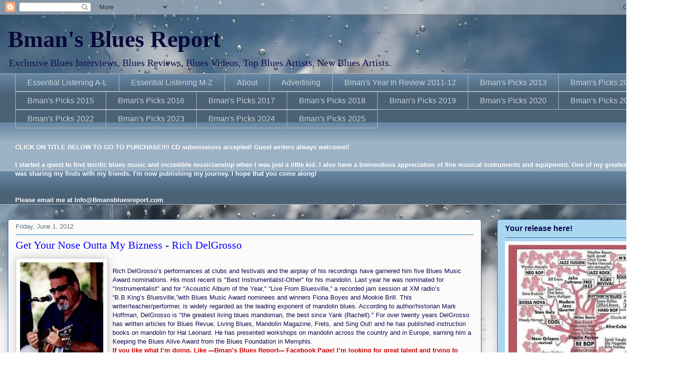

--- FILE ---
content_type: text/html; charset=utf-8
request_url: https://www.google.com/recaptcha/api2/aframe
body_size: 270
content:
<!DOCTYPE HTML><html><head><meta http-equiv="content-type" content="text/html; charset=UTF-8"></head><body><script nonce="FXKyWzcZ3qEsTxj_cBRgSw">/** Anti-fraud and anti-abuse applications only. See google.com/recaptcha */ try{var clients={'sodar':'https://pagead2.googlesyndication.com/pagead/sodar?'};window.addEventListener("message",function(a){try{if(a.source===window.parent){var b=JSON.parse(a.data);var c=clients[b['id']];if(c){var d=document.createElement('img');d.src=c+b['params']+'&rc='+(localStorage.getItem("rc::a")?sessionStorage.getItem("rc::b"):"");window.document.body.appendChild(d);sessionStorage.setItem("rc::e",parseInt(sessionStorage.getItem("rc::e")||0)+1);localStorage.setItem("rc::h",'1770055353484');}}}catch(b){}});window.parent.postMessage("_grecaptcha_ready", "*");}catch(b){}</script></body></html>

--- FILE ---
content_type: text/javascript; charset=UTF-8
request_url: https://www.bmansbluesreport.com/2012/06/get-your-nose-outta-my-bizness-rich.html?action=getFeed&widgetId=Feed3&widgetType=Feed&responseType=js&xssi_token=AOuZoY4rlSCfopw8Il8J-tnKguhAkV6oJA%3A1770055350050
body_size: 192
content:
try {
_WidgetManager._HandleControllerResult('Feed3', 'getFeed',{'status': 'ok', 'feed': {'entries': [{'title': 'Tech Talk - Dynacord KV-10 (1952)', 'link': 'http://bmansampreport.blogspot.com/2013/03/tech-talk-dynacord-kv-10-1952.html', 'publishedDate': '2013-03-28T16:46:00.000-07:00', 'author': 'Unknown'}, {'title': 'Tech Talk - National Stage Star (1954)', 'link': 'http://bmansampreport.blogspot.com/2013/02/tech-talk-national-stage-star-1954.html', 'publishedDate': '2013-02-14T15:27:00.000-08:00', 'author': 'Unknown'}, {'title': 'Tech Talk - Echolette C30 (1976)', 'link': 'http://bmansampreport.blogspot.com/2013/01/tech-talk-echolette-c30-1976.html', 'publishedDate': '2013-01-31T15:44:00.000-08:00', 'author': 'Unknown'}, {'title': 'Tech Talk - Premier Twin 8 R (1965)', 'link': 'http://bmansampreport.blogspot.com/2013/01/tech-talk-premier-twin-8-r-1965.html', 'publishedDate': '2013-01-17T16:26:00.000-08:00', 'author': 'Unknown'}, {'title': 'Tech Talk - National \x22Tremo - Tone\x22 Model 1224 (1956)', 'link': 'http://bmansampreport.blogspot.com/2012/12/tech-talk-national-tone-model-1224-1956.html', 'publishedDate': '2012-12-20T16:00:00.000-08:00', 'author': 'Unknown'}], 'title': 'Bman\x27s Amp Report'}});
} catch (e) {
  if (typeof log != 'undefined') {
    log('HandleControllerResult failed: ' + e);
  }
}
